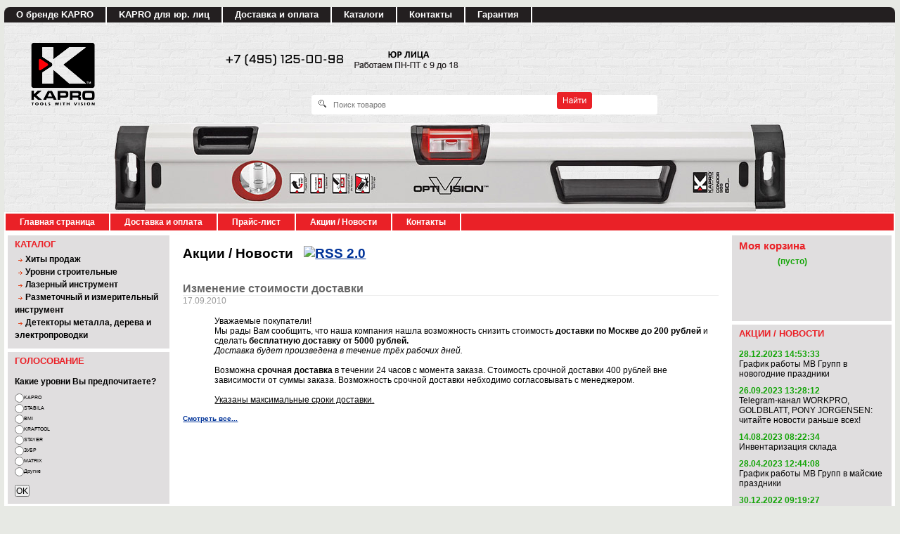

--- FILE ---
content_type: text/html; charset=UTF-8
request_url: https://kapro-shop.ru/blog/10/
body_size: 11467
content:
<!DOCTYPE html><html dir="ltr" lang="ru">
<head>
<meta name="viewport" content="width=device-width, initial-scale=1.0" />
	<meta http-equiv="Content-Type" content="text/html; charset=utf-8">
	<base href="https://kapro-shop.ru/">
	<link rel="alternate" type="application/rss+xml" title="RSS 2.0" href="/published/SC/html/scripts/rssfeed.php?type=blog&amp;lang=ru">	<script>
		var WAROOT_URL = 'https://kapro-shop.ru/';//ok
	</script>
	
<!-- Head start -->
<title>Изменение стоимости доставки ― KAPRO SHOP</title>
<meta name="description" content="На сайте нашего интернет-магазина Вы сможете приобрести уровни израильской фирмы КАПРО (KAPRO) поставляемому в Россиию">
<meta name="keywords" content="kapro, капро, уровни, линейки, Дженесис, уровень Акула, уровень Геркулес" >



<script src="/published/SC/html/scripts/js/jquery.js"></script>

<script src="/published/SC/html/scripts/js/_catMenu/common.js"></script>


<!-- Google Tag Manager -->
<script>(function(w,d,s,l,i){w[l]=w[l]||[];w[l].push({'gtm.start':
new Date().getTime(),event:'gtm.js'});var f=d.getElementsByTagName(s)[0],
j=d.createElement(s),dl=l!='dataLayer'?'&l='+l:'';j.async=true;j.src=
'https://www.googletagmanager.com/gtm.js?id='+i+dl;f.parentNode.insertBefore(j,f);
})(window,document,'script','dataLayer','GTM-WBP49Q5');</script>
<!-- End Google Tag Manager -->







<link rel="stylesheet" href="/published/SC/html/scripts/css/_catMenu/style.css" type="text/css">

<script src="https://ajax.googleapis.com/ajax/libs/jquery/1.4/jquery.min.js"></script>

<script src="/published/SC/html/scripts/js/jquery-1.7.min.js"></script>

<link rel="Shortcut Icon" href="/favicon.ico" />

<!-- LiveSearch WaClub.ru -->
<script>window.jQuery || document.write('<script src="https://ajax.googleapis.com/ajax/libs/jquery/1.7.2/jquery.min.js"><\/script>')</script>
<script> var WaRoot = "/published/SC/html/scripts", LsExclen = "0"*1; </script>
<script src="/published/SC/html/scripts/waclub/livesearch/js/jquery.autocomplete.js"></script>
<script src="/published/SC/html/scripts/waclub/livesearch/js/jquery.highlight.js"></script>
<script src="/published/SC/html/scripts/waclub/livesearch/js/livesearch.waclub.js"></script>
<link rel="stylesheet" href="/published/SC/html/scripts/waclub/livesearch/css/livesearch.css" type="text/css">
<!-- LiveSearch WaClub.ru -->



<script>
$(document).ready(function(){
$(window).scroll(function(){
if ($(this).scrollTop() > 800) {
$('.scrollup').fadeIn();
} else {
$('.scrollup').fadeOut();
}
}); 
$('.scrollup').click(function(){
$("html, body").animate({ scrollTop: 0 }, 600);
return false;
}); 
});
</script>
<!-- Roistat Counter Start -->
<script>
(function(w, d, s, h, id) {
    w.roistatProjectId = id; w.roistatHost = h;
    var p = d.location.protocol == "https:" ? "https://" : "http://";
    var u = /^.*roistat_visit=[^;]+(.*)?$/.test(d.cookie) ? "/dist/module.js" : "/api/site/1.0/"+id+"/init?referrer="+encodeURIComponent(d.location.href);
    var js = d.createElement(s); js.charset="UTF-8"; js.async = 1; js.src = p+h+u; var js2 = d.getElementsByTagName(s)[0]; js2.parentNode.insertBefore(js, js2);
})(window, document, 'script', 'cloud.roistat.com', 'a278df1cf373083a6c7a1be0bc708b43');
</script>
<!-- Roistat Counter End -->



<!-- <script language="JavaScript" src="snow.js"></script> -->
<link rel="stylesheet" href="/published/SC/html/scripts/waclub/tk/css/jquery.modal.min.css">
<link rel="stylesheet" href="/published/SC/html/scripts/waclub/tk/css/jquery.modal.custom.css">
<script src="/published/SC/html/scripts/waclub/tk/js/jquery.modal.min.js"></script>

<meta name="yandex-verification" content="f8103f00f60f44c5" />

<!-- Head end -->

	<link rel="stylesheet" href="/published/publicdata/WWWKAPROSHOPRU/attachments/SC/themes/kapro/overridestyles.css" type="text/css">	<script src="/published/publicdata/WWWKAPROSHOPRU/attachments/SC/themes/kapro/head.js"></script>
	<link rel="stylesheet" href="/published/publicdata/WWWKAPROSHOPRU/attachments/SC/themes/kapro/main.css" type="text/css">
	<link rel="stylesheet" href="/published/SC/html/scripts/css/general.css" type="text/css">
		<link rel="stylesheet" href="/published/SC/html/scripts/css/adaptive.css" type="text/css">
	<script src="/published/SC/html/scripts/js/adaptive.js"></script>
	<script src="/published/SC/html/scripts/js/functions.js"></script>
	<script src="/published/SC/html/scripts/js/behavior.js"></script>
	<script src="/published/SC/html/scripts/js/widget_checkout.js"></script>
	<script src="/published/SC/html/scripts/js/frame.js"></script>
	<script>
<!--		

var defaultCurrency = {
	display_template: '{value} руб.',
	decimal_places: '0',
	decimal_symbol: '.',
	thousands_delimiter: '',
	getView: function (price){return this.display_template.replace(/\{value\}/, number_format(price, this.decimal_places, this.decimal_symbol, this.thousands_delimiter));}
	};

var ORIG_URL = 'https://kapro-shop.ru/';
var ORIG_LANG_URL = '/';
window.currDispTemplate = defaultCurrency.display_template;
var translate = {};
translate.cnfrm_unsubscribe = 'Вы уверены, что хотите удалить вашу учетную запись в магазине?';
translate.err_input_email = 'Введите правильный электронный адрес';
translate.err_input_nickname = 'Пожалуйста, введите Ваш псевдоним';
translate.err_input_message_subject = 'Пожалуйста, введите тему сообщения';
translate.err_input_price = 'Цена должна быть положительным числом';
function position_this_window(){
	var x = (screen.availWidth - 600) / 2;
	window.resizeTo(600, screen.availHeight - 100);
	window.moveTo(Math.floor(x),50);
}		
//-->
</script>
	</head>
	<body >
<!--  BODY -->

<style>
    #content {
        padding:0px !important;
    }
    .module-table {
        position:relative;
        float:left;
        border-top:1px solid #bbbbbb;
        border-left:1px solid #bbbbbb;
    }
    .module-table th, .module-table td {
        border-right:1px solid #bbbbbb;
        border-bottom:1px solid #bbbbbb;
        padding:5px 10px;
        position:relative;
        vertical-align:top;
        word-wrap:break-word;
    }
    .module-table td input {
        width:100%;
    }
    .module-table td a {
        font-weight:normal !important;
    }
    .module-table th {
        background-color: #4D90FE;
        background-image: -webkit-gradient(linear,left top,left bottom,from(#4D90FE),to(#4787ED));
        background-image: -webkit-linear-gradient(top,#4D90FE,#4787ED);
        background-image: -moz-linear-gradient(top,#4D90FE,#4787ED);
        background-image: -ms-linear-gradient(top,#4D90FE,#4787ED);
        background-image: -o-linear-gradient(top,#4D90FE,#4787ED);
        background-image: linear-gradient(to bottom,#4D90FE,#4787ED);
        filter: progid:DXImageTransform.Microsoft.gradient(startColorStr='#4d90fe',EndColorStr='#4787ed');
        border-color: #3079ED !important;
        color: white;
        text-shadow: 0px 1px 0px rgba(0, 0, 0, 0.6);
        font-weight:normal;
    }
    .module-clear {
        position:relative;
        float:left;
        width:100%;
        height:1px;
    }
    .module-button {
        position: relative;
        float: left;
        padding: 4px 10px 4px 10px;
        background-color: #E0E0E0;
        border: 1px solid;
        border-color: #CCC #CCC #AAA;
        cursor: pointer;
        text-shadow: 0 1px 0 white;
        border-radius: 2px;
        -moz-box-shadow: inset 0 0 1px #fff;
        -ms-box-shadow: inset 0 0 1px #fff;
        -webkit-box-shadow: inset 0 0 1px white;
        box-shadow: inset 0 0 1px white;
        filter: progid:DXImageTransform.Microsoft.Gradient(GradientType=0,StartColorStr=#fffafafa,EndColorStr=#ffdcdcdc);
        background-image: -moz-linear-gradient(top,#FAFAFA 0,gainsboro 100%);
        background-image: -ms-linear-gradient(top,#FAFAFA 0,gainsboro 100%);
        background-image: -o-linear-gradient(top,#FAFAFA 0,gainsboro 100%);
        background-image: -webkit-gradient(linear,left top,left bottom,color-stop(0,#FAFAFA),color-stop(100%,gainsboro));
        background-image: -webkit-linear-gradient(top,#FAFAFA 0,gainsboro 100%);
        background-image: linear-gradient(to bottom,#FAFAFA 0,gainsboro 100%);
    }

    .module-button:hover {
        background:#ececec;
        box-shadow:0px 1px 1px #c0c0c0;
        -moz-box-shadow: 0px 1px 1px #c0c0c0;
        -ms-box-shadow: 0px 1px 1px #c0c0c0;
        -webkit-box-shadow: 0px 1px 1px #c0c0c0;
        border-color:#a0a0a0;
    }

    .module-button:active {
        border-color: #888 #AAA #CCC;
        -moz-box-shadow: inset 0 1px 5px rgba(0,0,0,0.25),0 1px 0 #fff;
        -ms-box-shadow: inset 0 1px 5px rgba(0,0,0,0.25),0 1px 0 #fff;
        -webkit-box-shadow: inset 0 1px 5px rgba(0, 0, 0, 0.25),0 1px 0 white;
        box-shadow: inset 0 1px 5px rgba(0, 0, 0, 0.25),0 1px 0 white;
        filter: progid:DXImageTransform.Microsoft.Gradient(GradientType=0,StartColorStr=#ffc8c8c8,EndColorStr=#ffe6e6e6);
        background-image: -moz-linear-gradient(top,#C8C8C8 0,#E6E6E6 100%);
        background-image: -ms-linear-gradient(top,#C8C8C8 0,#E6E6E6 100%);
        background-image: -o-linear-gradient(top,#C8C8C8 0,#E6E6E6 100%);
        background-image: -webkit-gradient(linear,left top,left bottom,color-stop(0,#C8C8C8),color-stop(100%,#E6E6E6));
        background-image: -webkit-linear-gradient(top,#C8C8C8 0,#E6E6E6 100%);
        background-image: linear-gradient(to bottom,#C8C8C8 0,#E6E6E6 100%);
    }

    .module-button input {
        position: absolute;
        float: left;
        top: 0px;
        left: 0px;
        width: 100%;
        height: 100%;
        z-index: 2;
        opacity: 0;
    }
    .module-big-button {
        width:100%;
        padding-left:0px !important;
        padding-right:0px !important;
        text-align:center;
        margin-left:-1px;
    }
    .module-clear-form {
        padding:0px;
        margin:0px;
    }
    .module-input {
        padding: 4px;
        outline: none;
        border: 1px solid #B9B9B9;
        border-top-color: #A4A4A4;
        -moz-box-shadow: 0 1px 0 #fff,inset 0 1px 1px rgba(0,0,0,.17);
        -ms-box-shadow: 0 1px 0 #fff,inset 0 1px 1px rgba(0,0,0,.17);
        -webkit-box-shadow: 0 1px 0 white,inset 0 1px 1px rgba(0, 0, 0, .17);
        box-shadow: 0 1px 0 white,inset 0 1px 1px rgba(0, 0, 0, .17);
        -moz-border-radius: 3px;
        -webkit-border-radius: 3px;
        border-radius: 3px;
    }
    .module-textarea {
        padding: 4px;
        outline: none;
        border: 1px solid #B9B9B9;
        border-top-color: #A4A4A4;
        -moz-box-shadow: 0 1px 0 #fff,inset 0 1px 1px rgba(0,0,0,.17);
        -ms-box-shadow: 0 1px 0 #fff,inset 0 1px 1px rgba(0,0,0,.17);
        -webkit-box-shadow: 0 1px 0 white,inset 0 1px 1px rgba(0, 0, 0, .17);
        box-shadow: 0 1px 0 white,inset 0 1px 1px rgba(0, 0, 0, .17);
        -moz-border-radius: 3px;
        -webkit-border-radius: 3px;
        border-radius: 3px;
        resize:vertical;
    }
    .module-modal-main {
        display:none;
        position:fixed;
        top:0px;
        left:0px;
        float:left;
        width:100%;
        height:100%;
        overflow:auto;
        z-index:1000;
        background:rgba(0,0,0,0.6);
    }
    .module-modal-window {
        position:relative;
        margin:0px auto;
        margin-top:64px;
        margin-bottom:100px;
        z-index:101;
        overflow:auto;
    }
    .module-modal-overlay {
        position:absolute;
        float:left;
        width:100%;
        height:100%;
        z-index:99;
    }
    .module-modal-load {
        display:none;
        position:relative;
        float:left;
        width:100%;
        text-align:center;
        padding-top:10px;
        box-shadow:inset 0px 2px 1px rgba(0,0,0,0.2);
    }
    .module-modal-content {
        position:relative;
        float:left;
        width:100%;
        background:white;
        padding:0px 0px 0px 0px;
        font-size: 12px;
        text-align: left;
    }
    .content-table {
        position:relative;
        float:left;
        width:100%;
    }
    .module-button-zone {
        position:fixed;
        width:100%;
        z-index:9999;
    }
    .module-buttons {
        position:relative;
        margin:0px auto;
        left:-8px;
        width:900px;
        height:33px;
        padding:10px 0px;
        background:white;
        border:1px solid #333;
        border-top:0px;
        box-shadow:0px 1px 2px rgba(0,0,0,0.4);
    }
    .module-button-disabled {
        opacity:0.5;
        background:white !important;
    }
    .module-message {
        display: none;
        position:absolute;
        float:left;
        top:16px;
        left:0px;
        width:100%;
        text-align:center;
        font-family:"Tahoma";
    }
    .module-paginator {
        position:absolute;
        float:left;
        left:0px;
        background:rgba(0,0,0,0.4);
        height:34px;
        width:100%;
        text-align:center;
        line-height:33px;
        box-shadow:inset 0px 0px 2px rgba(0,0,0,0.7);
        color:white;
        text-shadow:0px 1px 2px rgba(0,0,0,0.6);
        z-index:100;
        cursor:pointer;
    }
    .module-paginator span {
        position:relative;
        float:left;
        line-height:34px;
        height:34px;
        width:100px;
        color:white;
        text-align:center;
        text-shadow:0px 1px 2px rgba(0,0,0,0.6);
    }
    .module-now-page {
        position:relative;
    }
    .module-modal-window {
        width:400px;
        margin-top:50px;
        padding:5px;
        border-radius:3px;
        background:#F1F1F1;
    }
    .module-modal-content {
        background:transparent !important;
    }
    .module-form-wrap {
        position:relative;
        float:left;
        width:352px;
        margin-left:24px;
    }
    .module-form-header {
        position:relative;
        float:left;
        width:100%;
    }
    .module-form-header h2 {
        font-weight: normal;
        text-align: center;
        font-size: 1.538em;
        margin:7px 0px;
    }
    .module-form-content {
        position:relative;
        float:left;
        width:100%;
        border-bottom: 1px dotted #787878;
        border-top: 1px dotted #787878;
        margin: 1em 0;
        padding-bottom: 1.5em;
        margin-top:0px;
    }
    .module-form-text {
        position:relative;
        float:left;
        width:100%;
        padding-top: 0.231em;
        padding-bottom: 0.385em;
    }
    .module-form-elements {
        position:relative;
        float:left;
        width:100%;
        padding-top: 1em;
    }
    .module-form-label {
        position:relative;
        float:left;
        width:100%;
        padding-top: 1em;
    }
    .module-form-label label {
        display: block;
        padding-bottom: 0.385em;
        padding-top: 0.231em;
        text-align:left;
    }
    .module-form-value {
        position:relative;
        float:left;
        width:100%;
    }
    .module-form-value textarea {
        border: 1px solid #CDCDCD;
        padding: 0.385em;
        margin: 0 auto;
        width: 100%;
        resize:vertical;
    }
    .module-form-info {
        position:relative;
        float:left;
        width:100%;
        margin-top:17px;
    }
    .module-form-process {
        position:relative;
        float:left;
        width:100%;
    }
    .module-form-send {
        display:none;
        position:relative;
        float:left;
        width:100%;
    }
    .module-form-send-text {
        position:relative;
        float:left;
        width:100%;
        color: #080;
        padding-top: 30px;
        padding-bottom:10px;
        font-weight: bold;
    }
    .module-form-button {
        width:330px;
        padding-top:8px;
        padding-bottom:8px;
        margin-bottom:7px;
        text-align:center;
    }
    .module-x-close {
        position:absolute;
        float:left;
        right:3px;
        top:0px;
        z-index:10;
        cursor:pointer;
        color:#333;
    }
    .module-x-close:hover {
        color:black;
    }
</style>

<script>
    $(document).ready(function() {
        $('body').keyup(function(e) {
            if (e.keyCode == 13 && e.shiftKey) {
                var text = GetSelectionText();
                var url = location.href;

                if(text != '') {
                    ShowModal(text,url);
                }
            }
        });
        $('body').on('click', '.error-send', function(){
            SendError();
        });
        $('body').on('click', '.error-close', function(){
            CloseModal();
        });

    });

    function SendError() {

        var url = $('.module-form-textarea-url').val();
        var text = $('.module-form-textarea-error').val();
        var comment = $('.module-form-textarea-comment').val();

        $.post(location.href,{'action_ajax':'send_error',url:url,text:text,comment:comment});

        $('.module-form-send').show();
        $('.module-form-process').hide();
    }

    function GetSelectionText() {
        var txt = '';
        if (txt = window.getSelection) {
            txt = window.getSelection().toString();
        } else {
            txt = document.selection.createRange().text;
        }
        return txt;
    }

   function ShowModal(text,url) {

	$.ajax({
		type: "GET",
		url: '/get-x.php?text='+text+'&url='+url,
		cache: false,
		success:function(data){
			$('.module-modal-main').html(data); 
		        $('.module-modal-main').show();
		}
	});
    }


    function CloseModal() {
        $('body').css({'overflow':'auto'});
        $('.module-modal-main').hide();
    }
</script>

<div class="module-modal-main"></div>
<div class="all_wrapper">
    <table style="width:100%;" border="0">
    <tr>
                <td colspan="3" class="header">                    
                    <!-- cpt_container_start -->
<div class="cpt_auxpages_navigation"><ul class="horizontal"><li><a href="/auxpage_o-brende-kapro/">О бренде KAPRO</a></li><li><a href="/auxpage_kapro-optom/">KAPRO для юр. лиц</a></li><li><a href="/auxpage_2/">Доставка и оплата</a></li><li><a href="/auxpage_katalogi/">Каталоги</a></li><li><a href="/auxpage_kontakty/">Контакты</a></li><li><a href="/auxpage_garantija/">Гарантия</a></li></ul></div>
<!-- cpt_container_end -->
                    <div id="header_Bg">
                        <a href="/"><div id="header_Logo"></div></a>
                        <div id="header_Phones"></div>
                        <div id="header_Search">
                        <!-- cpt_container_start -->
<div class="cpt_product_search"><form action="/livesearch/" method="get">
<input type="text" id="searchstring" name="q" value='' placeholder="Поиск товаров" class="input_message2" required onchange="this.value=this.value.trim();" >
<input  id="search_button" type="submit" value="">
</form></div>
<!-- cpt_container_end -->
                        </div>                        
                        <div id="header_BgImg"></div>
                    </div>                    
                </td>
    </tr>      
    <tr>
      <td id="container_top_left"><!-- cpt_container_start --><!-- cpt_container_end -->
      </td>
      <td id="container_top"><!-- cpt_container_start --><!-- cpt_container_end -->
      </td>
      <td id="container_top_right"></td>
    </tr>
        <tr>
            <td colspan="3" id="container_menu"><div class="shp_greenbg">
<div class="shp_greenbg">
<div class="cpt_divisions_navigation">
<ul class="horizontal"><li>
<a href="/">Главная страница</a></li>
<li><a href="/auxpage_2/">Доставка и оплата</a></li>
<li><a href="/pricelist/">Прайс-лист</a></li>
<li><a href="/blog/">Акции / Новости</a></li>
<li><a href="/auxpage_kontakty">Контакты</a></li>
</ul></div>
</div>

                </div>
            </td>
        </tr>

        <tr>
            <td id="container_left_sidebar"><!-- cpt_container_start -->
<div class="cpt_custom_html"><div class="col_header bluebg">Каталог</div></div>
<!-- cpt_container_end -->
                <!-- cpt_container_start -->
<div class="cpt_category_tree"><script> jQuery.cfg_catMenu_hide_time="200"; jQuery.cfg_catMenu_show_time="200"; jQuery.cfg_DcatMenu_hide_time="500";
</script>

<ul id="_catMenu"> <li class="level_1 parent"><a href="/category/hity-prodazh/"><span style="left: 0px;">Хиты продаж</span></a><li class="level_1 parent"><a href="/category/urovni-stroitelnye/"><span style="left: 0px;">Уровни строительные</span></a><ul class="child_list" style="display: none;"><li class="  parent"><a href="/category/litye-aljuminievye-urovni/"><span style="left: 0px;">Литые алюминиевые уровни</span></a><ul class="child_list" style="display: none;"><li class="  parent"><a href="/category/professionalnyj-uroven-923/"><span style="left: 0px;">Магнитный уровень 923</span></a><li class="  parent"><a href="/category/uroven-724/"><span style="left: 0px;">Уровень 724</span></a><li class="  parent"><a href="/category/uroven-820/"><span style="left: 0px;">Уровень 820</span></a><li class="  parent"><a href="/category/846-cyclops/"><span style="left: 0px;">Уровень 846 CYCLOPS</span></a><li class="  parent"><a href="/category/920-shark/"><span style="left: 0px;">Уровень 920 Shark</span></a><li class="  parent"><a href="/category/uroven-946m/"><span style="left: 0px;">Уровень 946M</span></a><li class="  parent"><a href="/category/uroven-kamenshika-930/"><span style="left: 0px;">Уровень каменщика 930</span></a><li class="  parent"><a href="/category/uroven-s-linejkoj-770-exodus/"><span style="left: 0px;">Уровень с линейкой 770 Exodus</span></a></li></ul><li class="  parent"><a href="/category/urovni-torpedo/"><span style="left: 0px;">Магнитные уровни Torpedo</span></a><li class="  parent"><a href="/category/specialnye-urovni/"><span style="left: 0px;">Специальные уровни</span></a><li class="  parent"><a href="/category/urovni-korobchatogo-sechenija/"><span style="left: 0px;">Уровни коробчатого сечения</span></a><ul class="child_list" style="display: none;"><li class="  parent"><a href="/category/781-genesis_ds/"><span style="left: 0px;">781 GENESIS</span></a><li class="  parent"><a href="/category/986-gerkules_pu/"><span style="left: 0px;">986 Геркулес</span></a><li class="  parent"><a href="/category/977-neptune/"><span style="left: 0px;">977 Neptune</span></a><li class="  parent"><a href="/category/787-model/"><span style="left: 0px;">787 модель</span></a><li class="  parent"><a href="/category/905-condor-with-optivision_iw/"><span style="left: 0px;">905 Condor with Optivision</span></a><li class="  parent"><a href="/category/705-eagle-optivision-red-box-/"><span style="left: 0px;">705 Eagle Optivision Red Box </span></a><li class="  parent"><a href="/category/kompaktnye-mini-urovni/"><span style="left: 0px;">Компактные мини-уровни</span></a><li class="  parent"><a href="/category/uroven-987xl-saturn/"><span style="left: 0px;">987XL Saturn</span></a><li class="  parent"><a href="/category/990-zevs_e5/"><span style="left: 0px;">990 Зевс</span></a></li></ul><li class="  parent"><a href="/category/cifrovye-urovni-i-uglomery/"><span style="left: 0px;">Цифровые уровни и угломеры</span></a></li></ul><li class="level_1 parent"><a href="/category/lazernyj-instrument/"><span style="left: 0px;">Лазерный инструмент</span></a><ul class="child_list" style="display: none;"><li class="  parent"><a href="/category/lazernaja-razmetka/"><span style="left: 0px;">Лазерная разметка</span></a><li class="  parent"><a href="/category/lazernye-urovni/"><span style="left: 0px;">Лазерные уровни</span></a><li class="  parent"><a href="/category/lazernye-dalnomery/"><span style="left: 0px;">Лазерный дальномер</span></a><li class="  parent"><a href="/category/aksessuary/"><span style="left: 0px;">Принадлежности</span></a></li></ul><li class="level_1 parent"><a href="/category/razmetochnyj-instrument/"><span style="left: 0px;">Разметочный и измерительный инструмент</span></a><ul class="child_list" style="display: none;"><li class="  parent"><a href="/category/izmeriteli/"><span style="left: 0px;">Измерители криволинейных расстояний</span></a><li class="  parent"><a href="/category/izmeritelnyj-centr/"><span style="left: 0px;">Измерительные центры</span></a><li class="  parent"><a href="/category/razmetochnyj-mel/"><span style="left: 0px;">Разметочный мел/карандаш</span></a><li class="  parent"><a href="/category/shnury-razmetochnye/"><span style="left: 0px;">Шнуры разметочные</span></a><li class="  parent"><a href="/category/ruletki/"><span style="left: 0px;">Рулетки</span></a><li class="  parent"><a href="/category/razmetochnyj-ugolnik/"><span style="left: 0px;">Угольники</span></a><li class="  parent"><a href="/category/uglomery/"><span style="left: 0px;">Угломеры</span></a><li class="  parent"><a href="/category/linejki_ye/"><span style="left: 0px;">Линейки</span></a></li></ul><li class="level_1 parent"><a href="/category/detektory-metalla-dereva-i-elektroprovodki/"><span style="left: 0px;">Детекторы металла, дерева и электропроводки</span></a></li></ul></div>




 
<div class="cpt_custom_html"><div class="col_header middlebluebg">Голосование</div></div>
<!-- cpt_container_end -->
                <!-- cpt_container_start -->
<div class="cpt_survey">
<div class="survey_question"> Какие уровни Вы предпочитаете?</div>
	
		<form action="/blog/10/" method="get">
	
	<input type="hidden" name="save_voting_results" value="yes" >
	<table>
		<tr>
		<td><input type="radio" name="answer" id="srv-answer-0" value="0" ></td>
		<td><label for="srv-answer-0">KAPRO</label></td>
	</tr>
		<tr>
		<td><input type="radio" name="answer" id="srv-answer-1" value="1" ></td>
		<td><label for="srv-answer-1">STABILA</label></td>
	</tr>
		<tr>
		<td><input type="radio" name="answer" id="srv-answer-2" value="2" ></td>
		<td><label for="srv-answer-2">BMI</label></td>
	</tr>
		<tr>
		<td><input type="radio" name="answer" id="srv-answer-3" value="3" ></td>
		<td><label for="srv-answer-3">KRAFTOOL</label></td>
	</tr>
		<tr>
		<td><input type="radio" name="answer" id="srv-answer-4" value="4" ></td>
		<td><label for="srv-answer-4">STAYER</label></td>
	</tr>
		<tr>
		<td><input type="radio" name="answer" id="srv-answer-5" value="5" ></td>
		<td><label for="srv-answer-5">ЗУБР</label></td>
	</tr>
		<tr>
		<td><input type="radio" name="answer" id="srv-answer-6" value="6" ></td>
		<td><label for="srv-answer-6">MATRIX</label></td>
	</tr>
		<tr>
		<td><input type="radio" name="answer" id="srv-answer-7" value="7" ></td>
		<td><label for="srv-answer-7">Другие</label></td>
	</tr>
		</table>
	
	<div class="survey_submit"><input type="submit" value="OK" ></div>
	
	</form>
</div>


                <table style="width:200;" cellspacing="1" cellpadding="1" border="0" >
                    <tbody>
<br></br>


<img class="lazy" src="/img/0.png" data-src="img/tk-pic1.jpg" width="240" alt="7000-pvz" ></a>
<div class="social-mvgrp-icons">
     <!--<div class="fb-mvgrp">
	    <a href="https://www.facebook.com/MVGRP/?ref=bookmarks" target="_blank"><img class="lazy" src="/img/0.png" data-src="published/publicdata/WWWKAPROSHOPRU/attachments/SC/themes/kapro/images/fb-mvgrp.png" width="70px"></a>			
     </div>-->
     <!--<div class="vk-mvgrp">
	    <a href="https://vk.com/mvgrp_ru" target="_blank"><img class="lazy" src="/img/0.png" data-src="published/publicdata/WWWKAPROSHOPRU/attachments/SC/themes/kapro/images/vk-mvgrp.png" width="70px"></a>			
    </div>-->
    <!--<div class="inst-mvgrp">
	<a href="https://www.instagram.com/mvgrp/" target="_blank"><img class="lazy" src="/img/0.png" data-src="published/publicdata/WWWKAPROSHOPRU/attachments/SC/themes/kapro/images/inst-mvgrp.png" width="70px"></a>			
    </div>-->
</div>

            

                        
                                                        </tbody>
                                                        </table>


                                                        <!-- cpt_container_end -->


                                                        <!-- cpt_container_start -->


                                                        <!-- cpt_container_end -->
                                                        </td>
                                                        <td id="container_main_content"><!-- cpt_container_start -->
<div class="cpt_maincontent"><h1>Акции / Новости&nbsp;<a href="/published/SC/html/scripts/rssfeed.php?type=blog&amp;lang=ru"><img src="/published/SC/html/scripts/images_common/rss-feed.png" alt="RSS 2.0"  style="padding-left:10px;"></a></h1>

<div class="post_block">
	<h2 class="post_title">Изменение стоимости доставки</h2>
	
	<div class="post_date">17.09.2010</div>
	
	<div class="post_content">
		<div class="post_content">
<div class="post_content">
<p>Уважаемые покупатели!</p>
<p>Мы рады Вам сообщить, что наша компания нашла возможность снизить 
стоимость <strong>доставки по Москве до 200 рублей </strong>и сделать <strong>бесплатную
 доставку от 5000 рублей.</strong></p>
<p><em>Доставка будет произведена в течение трёх рабочих дней.</em></p>
<p> </p>
<p>Возможна <strong>срочная доставка</strong> в течении 24 часов с
момента заказа. Стоимость срочной доставки 400 рублей вне зависимости
от суммы заказа. Возможность срочной доставки небходимо согласовывать с
менеджером.<br />
<br />
<span style="text-decoration: underline;">Указаны максимальные сроки 
доставки.</span></p>
</div>
</div>
	</div>
</div>
<br />
<div class="news_viewall">
    <a href="/blog/">Смотреть все...</a>
</div></div>
<!-- cpt_container_end -->


<!--<center><a href="https://kapro-shop.ru/blog/102/" target="_blank"><img src="https://mvgrp.ru/wp-content/uploads/2018/07/summer.jpg" width="640" height="427"></a></center>-->                                        
<!--<div style="text-align:center;"><a href="https://mv-sale.ru/category/kapro/" target="_blank"><img src="https://mvgrp.ru/wp-content/uploads/2019/10/mv-sale_kapro.jpg" alt="Распродажа на mv-sale" width="640"></a></div>  --> 
                                                          
                                                       </td>
<!--noindex-->
                                                        <td id="container_right_sidebar"><!-- cpt_container_start -->
<div class="cpt_shopping_cart_info"><div class="shcart_link"><a class="hndl_proceed_checkout" rel="nofollow" href="/cart/">Моя корзина</a></div>
	
<div id="shpcrtgc">(пусто)</div>
<div id="shpcrtca">&nbsp;</div>
</div>
<div class="cpt_survey pinkbg">
                                                            </div><!-- cpt_container_start -->

                                                            
<div class="cpt_custom_html"><div class="col_header bluebg">Акции / Новости</div></div>
<!-- cpt_container_end -->
                                                            <!-- cpt_container_start -->
<div class="cpt_news_short_list"><form action="/blog/10/" name="subscription_form" method="post" onSubmit="return validate(this);">
		<div class="news_date">28.12.2023 14:53:33</div>
	<div class="news_title"><a style="color: inherit; text-decoration: none; font-weight: inherit;" href="/blog/131/">График работы МВ Групп в новогодние праздники</a></div>
		<div class="news_date">26.09.2023 13:28:12</div>
	<div class="news_title"><a style="color: inherit; text-decoration: none; font-weight: inherit;" href="/blog/130/">Telegram-канал WORKPRO, GOLDBLATT, PONY JORGENSEN: читайте новости раньше всех!</a></div>
		<div class="news_date">14.08.2023 08:22:34</div>
	<div class="news_title"><a style="color: inherit; text-decoration: none; font-weight: inherit;" href="/blog/128/">Инвентаризация склада</a></div>
		<div class="news_date">28.04.2023 12:44:08</div>
	<div class="news_title"><a style="color: inherit; text-decoration: none; font-weight: inherit;" href="/blog/127/">График работы МВ Групп в майские праздники</a></div>
		<div class="news_date">30.12.2022 09:19:27</div>
	<div class="news_title"><a style="color: inherit; text-decoration: none; font-weight: inherit;" href="/blog/126/">График работы МВ Групп в новогодние праздники</a></div>
			<div class="news_viewall">
		<a href="/blog/">Смотреть все...</a>
	</div>
	</form></div>



                                   <!-- Баннерный блок -->

<br>
				
<p></p>
<!--<div style="text-align: center;"><a href=http://mv-sale.ru target=_blank><img class="lazy" src="/img/0.png" data-src="https://mv-group.ru/images/banners/mv-sale.png" rel="nofollow" alt="mv-sale"> </a></div>-->
 
<div id="brands_banner" class="round8">
<a target="_blank" href="http://mvgrp.ru" style="
    height: 70px;
    display: block;
"><img class="lazy" src="/img/0.png" data-src="/logos/mvgrp_logo_t.png" alt="МВ групп" style="width: 200px;"></a>
<!--<img src="img/ber-upakovka.png" alt="бережная упаковка" width="200px;" style="margin: 10px 5px 0px 5px;">-->

<p style="font-family: 'PT Sans', sans-serif;line-height: 15px; margin: 20px;" ><b>Интернет-магазины <br>с единой корзиной</b></p>

<div id="bgsep" class="round8">
<ul class="clearfix list--brands">

						<li><a target="_blank" rel="nofollow" href="https://milka-tools.ru/">
			<img class="lazy" src="/img/0.png" data-src="/logos/png/milwaukee_70_42.png" alt="Milwaukee"></a></li><li><a target="_blank" rel="nofollow" href="https://knipex-shop.ru/">
			<img class="lazy" src="/img/0.png" data-src="/logos/png/knipex_70_42.png" alt="Knipex"></a></li><li><a target="_blank" rel="nofollow" href="https://kraftool-shop.ru/">
			<img class="lazy" src="/img/0.png" data-src="/logos/png/kraftool_70_42.png" alt="Kraftool"></a></li><li><a target="_blank" rel="nofollow" href="https://zubr-shop.ru/">
			<img class="lazy" src="/img/0.png" data-src="/logos/png/zubr_70_42.png" alt="Zubr"></a></li><li><a target="_blank" rel="nofollow" href="https://wera-shop.ru/">
			<img class="lazy" src="/img/0.png" data-src="/logos/png/wera_70_42.png" alt="Wera"></a></li><li><a target="_blank" rel="nofollow" href="https://kvt-shop.ru/">
			<img class="lazy" src="/img/0.png" data-src="/logos/png/kvt_70_42.png" alt="KVT"></a></li><li><a target="_blank" rel="nofollow" href="https://bessey-shop.ru/">
			<img class="lazy" src="/img/0.png" data-src="/logos/png/bessey_70_42.png" alt="Bessey"></a></li><li><a target="_blank" rel="nofollow" href="https://bh-tools.ru/">
			<img class="lazy" src="/img/0.png" data-src="/logos/png/bahco_70_42.png" alt="Bahco"></a></li><li><a target="_blank" rel="nofollow" href="https://gross-instrument.ru/">
			<img class="lazy" src="/img/0.png" data-src="/logos/png/gross_70_42.png" alt="Gross"></a></li><li><a target="_blank" rel="nofollow" href="https://stels-instrument.ru/">
			<img class="lazy" src="/img/0.png" data-src="/logos/png/stels_70_42.png" alt="Stels"></a></li><li><a target="_blank" rel="nofollow" href="https://sibrtec-instrument.ru/">
			<img class="lazy" src="/img/0.png" data-src="/logos/png/sibrtec_70_42.png" alt="Sibrtec"></a></li><li><a target="_blank" rel="nofollow" href="https://denzel-shop.ru/">
			<img class="lazy" src="/img/0.png" data-src="/logos/png/denzel_70_42.png" alt="Denzel"></a></li><li><a target="_blank" rel="nofollow" href="https://stabila-shop.ru/">
			<img class="lazy" src="/img/0.png" data-src="/logos/png/stabila_70_42.png" alt="Stabila"></a></li><li><a target="_blank" rel="nofollow" href="https://kapro-shop.ru/">
			<img class="lazy" src="/img/0.png" data-src="/logos/png/kapro_70_42.png" alt="Kapro"></a></li><li><a target="_blank" rel="nofollow" href="https://wiha-shop.ru/">
			<img class="lazy" src="/img/0.png" data-src="/logos/png/wiha_70_42.png" alt="Wiha"></a></li><li><a target="_blank" rel="nofollow" href="https://felo-tools.ru/">
			<img class="lazy" src="/img/0.png" data-src="/logos/png/felo_70_42.png" alt="Felo"></a></li><li><a target="_blank" rel="nofollow" href="https://volkel-instrument.ru/">
			<img class="lazy" src="/img/0.png" data-src="/logos/png/volkel_70_42.png" alt="Volkel"></a></li><li><a target="_blank" rel="nofollow" href="https://ruko-hss.ru/">
			<img class="lazy" src="/img/0.png" data-src="/logos/png/ruko_70_42.png" alt="Ruko"></a></li><li><a target="_blank" rel="nofollow" href="https://olfa-shop.ru/">
			<img class="lazy" src="/img/0.png" data-src="/logos/png/olfa_70_42.png" alt="Olfa"></a></li><li><a target="_blank" rel="nofollow" href="https://tajima-shop.ru/">
			<img class="lazy" src="/img/0.png" data-src="/logos/png/tajima_70_42.png" alt="Tajima"></a></li><li><a target="_blank" rel="nofollow" href="https://fest-shop.ru/">
			<img class="lazy" src="/img/0.png" data-src="/logos/png/festool_70_42.png" alt="Festool"></a></li><li><a target="_blank" rel="nofollow" href="https://mirka-shop.ru">
			<img class="lazy" src="/img/0.png" data-src="/logos/png/mirka_70_42.png" alt="Mirka"></a></li><li><a target="_blank" rel="nofollow" href="https://grinda-shop.ru/">
			<img class="lazy" src="/img/0.png" data-src="/logos/png/grinda_70_42.png" alt="Grinda"></a></li><li><a target="_blank" rel="nofollow" href="https://instrument-matrix.ru/">
			<img class="lazy" src="/img/0.png" data-src="/logos/png/matrix_70_42.png" alt="Matrix"></a></li><li><a target="_blank" rel="nofollow" href="https://fit-russia.ru/">
			<img class="lazy" src="/img/0.png" data-src="/logos/png/fit_70_42.png" alt="FIT"></a></li><li><a target="_blank" rel="nofollow" href="https://centroinstrument-shop.ru/">
			<img class="lazy" src="/img/0.png" data-src="/logos/png/centro_70_42.png" alt="Centroinstrument"></a></li><li><a target="_blank" rel="nofollow" href="https://stayer-stock.ru/">
			<img class="lazy" src="/img/0.png" data-src="/logos/png/stayer_70_42.png" alt="Stayer"></a></li><li><a target="_blank" rel="nofollow" href="https://krause-shop.ru/">
			<img class="lazy" src="/img/0.png" data-src="/logos/png/krause_70_42.png" alt="Krause"></a></li><li><a target="_blank" rel="nofollow" href="https://kukko-russia.ru/">
			<img class="lazy" src="/img/0.png" data-src="/logos/png/kukko_70_42.png" alt="Kukko"></a></li><li><a target="_blank" rel="nofollow" href="https://hoegert-shop.ru/">
			<img class="lazy" src="/img/0.png" data-src="/logos/png/hoegert_70_42.png" alt="Hoegert"></a></li><li><a target="_blank" rel="nofollow" href="https://sparta-instrument.ru/">
			<img class="lazy" src="/img/0.png" data-src="/logos/png/sparta_70_42.png" alt="Sparta"></a></li><li><a target="_blank" rel="nofollow" href="https://wilpu-shop.ru/">
			<img class="lazy" src="/img/0.png" data-src="/logos/png/wilpu_70_42.png" alt="Wilpu"></a></li><li><a target="_blank" rel="nofollow" href="https://heyco-shop.ru/">
			<img class="lazy" src="/img/0.png" data-src="/logos/png/heyco_70_42.png" alt="Heyco"></a></li><li><a target="_blank" rel="nofollow" href="https://stahlwille-shop.ru/">
			<img class="lazy" src="/img/0.png" data-src="/logos/png/stahlwille_70_42.png" alt="Stahlwille"></a></li><li><a target="_blank" rel="nofollow" href="https://lindstrom-shop.ru/">
			<img class="lazy" src="/img/0.png" data-src="/logos/png/lindstrom_70_42.png" alt="lindstrom"></a></li><li><a target="_blank" rel="nofollow" href="https://testboy-shop.ru/">
			<img class="lazy" src="/img/0.png" data-src="/logos/png/testboy_70_42.png" alt="Testboy"></a></li><li><a target="_blank" rel="nofollow" href="https://ada-instrument.ru/">
			<img class="lazy" src="/img/0.png" data-src="/logos/png/ada_70_42.png" alt="ADA"></a></li><li><a target="_blank" rel="nofollow" href="https://jokari-instrument.ru/">
			<img class="lazy" src="/img/0.png" data-src="/logos/png/jokari_70_42.png" alt="Jokari"></a></li><li><a target="_blank" rel="nofollow" href="https://nws-shop.ru/">
			<img class="lazy" src="/img/0.png" data-src="/logos/png/nws_70_42.png" alt="NWS"></a></li><li><a target="_blank" rel="nofollow" href="https://brady-shop.ru/">
			<img class="lazy" src="/img/0.png" data-src="/logos/png/brady_70_42.png" alt="Brady"></a></li><li><a target="_blank" rel="nofollow" href="https://weidmueller-shop.ru/">
			<img class="lazy" src="/img/0.png" data-src="/logos/png/weidmueller_70_42.png" alt="Weidmueller"></a></li><li><a target="_blank" rel="nofollow" href="https://klauke-shop.ru/">
			<img class="lazy" src="/img/0.png" data-src="/logos/png/klauke_70_42.png" alt="Klauke"></a></li><li><a target="_blank" rel="nofollow" href="https://weicon-shop.ru/">
			<img class="lazy" src="/img/0.png" data-src="/logos/png/weicon_70_42.png" alt="Weicon"></a></li><li><a target="_blank" rel="nofollow" href="https://ferrum-shop.ru/">
			<img class="lazy" src="/img/0.png" data-src="/logos/png/ferrum_70_42.png" alt="Ferrum"></a></li><li><a target="_blank" rel="nofollow" href="https://kronwerk-russia.ru/">
			<img class="lazy" src="/img/0.png" data-src="/logos/png/kronwerk_70_42.png" alt="Kronwerk"></a></li><li><a target="_blank" rel="nofollow" href="https://jet-moscow.ru/">
			<img class="lazy" src="/img/0.png" data-src="/logos/png/jet_70_42.png" alt="JET"></a></li><li><a target="_blank" rel="nofollow" href="https://irwin-shop.ru/">
			<img class="lazy" src="/img/0.png" data-src="/logos/png/irwin_70_42.png" alt="Irwin"></a></li><li><a target="_blank" rel="nofollow" href="https://testo-tools.ru/">
			<img class="lazy" src="/img/0.png" data-src="/logos/png/testo_70_42.png" alt="Testo"></a></li><li><a target="_blank" rel="nofollow" href="https://truper-shop.ru/">
			<img class="lazy" src="/img/0.png" data-src="/logos/png/truper_70_42.png" alt="Truper"></a></li><li><a target="_blank" rel="nofollow" href="https://rapid-shop.ru/">
			<img class="lazy" src="/img/0.png" data-src="/logos/png/rapid_70_42.png" alt="Rapid"></a></li><li><a target="_blank" rel="nofollow" href="https://raco-shop.ru/">
			<img class="lazy" src="/img/0.png" data-src="/logos/png/raco_70_42.png" alt="Raco"></a></li><li><a target="_blank" rel="nofollow" href="https://palisad-sad.ru/">
			<img class="lazy" src="/img/0.png" data-src="/logos/png/palisad_70_42.png" alt="Palisad"></a></li><li><a target="_blank" rel="nofollow" href="https://thorvik-instrument.ru/">
			<img class="lazy" src="/img/0.png" data-src="/logos/png/thorvik_70_42.png" alt="Thorvik"></a></li><li><a target="_blank" rel="nofollow" href="https://jonnesway-moscow.ru/">
			<img class="lazy" src="/img/0.png" data-src="/logos/png/jonnesway_70_42.png" alt="Jonnesway"></a></li><li><a target="_blank" rel="nofollow" href="https://ombra-instrument.ru/">
			<img class="lazy" src="/img/0.png" data-src="/logos/png/ombra_70_42.png" alt="Ombra"></a></li><li><a target="_blank" rel="nofollow" href="https://gw-rus.ru/">
			<img class="lazy" src="/img/0.png" data-src="/logos/png/greenworks_70_42.png" alt="Greenworks"></a></li><li><a target="_blank" rel="nofollow" href="https://dwlt.ru/">
			<img class="lazy" src="/img/0.png" data-src="/logos/png/dewalt_70_42.png" alt="Dewalt"></a></li><li><a target="_blank" rel="nofollow" href="https://wolfcraft-stock.ru/">
			<img class="lazy" src="/img/0.png" data-src="/logos/png/wolfcraft_70_42.png" alt="Wolfcraft"></a></li><li><a target="_blank" rel="nofollow" href="http://gesipa-shop.ru/">
			<img class="lazy" src="/img/0.png" data-src="/logos/png/gesipa_70_42.png" alt="Gesipa"></a></li><li><a target="_blank" rel="nofollow" href="https://senco-shop.ru/">
			<img class="lazy" src="/img/0.png" data-src="/logos/png/senco_70_42.png" alt="Senco"></a></li><li><a target="_blank" rel="nofollow" href="https://ridgid-instrument.ru/">
			<img class="lazy" src="/img/0.png" data-src="/logos/png/ridgid_70_42.png" alt="Ridgid"></a></li><li><a target="_blank" rel="nofollow" href="https://fluke-instrument.ru/">
			<img class="lazy" src="/img/0.png" data-src="/logos/png/fluke_70_42.png" alt="Fluke"></a></li><li><a target="_blank" rel="nofollow" href="https://rems-magazin.ru/">
			<img class="lazy" src="/img/0.png" data-src="/logos/png/rems_70_42.png" alt="Rems"></a></li><li><a target="_blank" rel="nofollow" href="https://vihr-instrument.ru/">
			<img class="lazy" src="/img/0.png" data-src="/logos/png/vihr_70_42.png" alt="Vihr"></a></li>


</ul>
<div style="clear:both;"></div>
</div>

</div>
				<!-- Баннерный блок -->
<!--/noindex-->


                                                            <!-- cpt_container_end --></td>
                                            </tr>
                                            </table>
                                            <div id="container_footer">
                                                <div class="shp_footerbg_r"></div>
                                                <div class="shp_footerbg_l"></div>
                                               
                                            </div>
                                            </div>
                                            </div>
                                            <div style="padding:15px 0 10px;line-height:18px;" class="shp_copyright"><font color=black>
                                              <div id=footer>

<script>
$(document).ready(function(){
        $('#footer').load('/footer');
 });
</script>

                                            </font></div>
                                            <strong>
                                                <script>
												/*
                                                    roundElems();
													*/
                                                </script>

                                                
                                                <script language="javascript">
                                                    $.ajax({
                                                        type: "GET",
                                                        url: '/get_banner.php',
                                                        cache: false, 
                                                        success:function(data){$('#multi_banner').html(data);}
                                                    });
                                                </script>
                                                
                                            </strong>








                                            <!--noindex-->

<!-- Google Tag Manager (noscript) -->
<noscript><iframe src="https://www.googletagmanager.com/ns.html?id=GTM-WBP49Q5"
height="0" width="0" style="display:none;visibility:hidden"></iframe></noscript>
<!-- End Google Tag Manager (noscript) -->


                                               

<!-- Yandex.Metrika counter -->
<script type="text/javascript" >
   (function(m,e,t,r,i,k,a){m[i]=m[i]||function(){(m[i].a=m[i].a||[]).push(arguments)};
   m[i].l=1*new Date();k=e.createElement(t),a=e.getElementsByTagName(t)[0],k.async=1,k.src=r,a.parentNode.insertBefore(k,a)})
   (window, document, "script", "https://mc.yandex.ru/metrika/tag.js", "ym");

   ym(21149185, "init", {
        clickmap:true,
        trackLinks:true,
        accurateTrackBounce:true,
        webvisor:true
   });
</script>
<noscript><div><img src="https://mc.yandex.ru/watch/21149185" style="position:absolute; left:-9999px;" alt="" /></div></noscript>
<!-- /Yandex.Metrika counter -->
                                                <!--/noindex-->

<span class="scrollup"></span>


<script src="/published/publicdata/WWWKAPROSHOPRU/attachments/SC/themes/kapro/jquery.cookie.js"></script>

<script>
	$(document).ready(function(){
		if($.cookie('cookieCheck')!="true"){
			$('.cc_banner-wrapper').css('display','block');
		}
		$('.cc_btn.cc_btn_accept_all').on('click', function(){
			$(this).closest('.cc_banner-wrapper').fadeOut('fast');
			$.cookie('cookieCheck', 'true');
			return false;
		});
	});
</script>


<!-- код битрикс24 -->
<script>
	(function(w,d,u){
		var s=d.createElement('script');s.async=true;s.src=u+'?'+(Date.now()/60000|0);
		var h=d.getElementsByTagName('script')[0];h.parentNode.insertBefore(s,h);
	})(window,document,'https://cdn.bitrix24.ru/b10813344/crm/tag/call.tracker.js');
</script>
<!-- код битрикс24 конец -->

<script>
	window.lazyLoadOptions={elements_selector: ".lazy"};
</script>
<script async src="/published/SC/html/scripts/js/lazyload.min.js"></script>



 
<!--  END -->

<div style="display: none;" class="z_non_cat">
<div class="cpt_root_categories"><table style="width:100%;" border="0" cellpadding="5">
	<tr>			<td width="1%" align="center" class="cat_image">
	<a href='/category/hity-prodazh/'>
		<img src="/published/publicdata/WWWKAPROSHOPRU/attachments/SC/products_pictures/kapro_hiter.jpg" alt="Хиты продаж">
	</a>
	</td>
	
	<td class="cat_name">
		<a href='/category/hity-prodazh/' class="rcat_root_category">Хиты продаж</a> <span class="rcat_products_num">[30]</span>
		<div class="rcat_child_categories">
				</div>
	</td>
					<td width="1%" align="center" class="cat_image">
	<a href='/category/urovni-stroitelnye/'>
		<img src="/published/publicdata/WWWKAPROSHOPRU/attachments/SC/products_pictures/ur_str_29eg2.jpg" alt="Уровни строительные">
	</a>
	</td>
	
	<td class="cat_name">
		<a href='/category/urovni-stroitelnye/' class="rcat_root_category">Уровни строительные</a> <span class="rcat_products_num">[141]</span>
		<div class="rcat_child_categories">
				</div>
	</td>
					<td width="1%" align="center" class="cat_image">
	<a href='/category/lazernyj-instrument/'>
		<img src="/published/publicdata/WWWKAPROSHOPRU/attachments/SC/products_pictures/899-01yv.jpg" alt="Лазерный инструмент">
	</a>
	</td>
	
	<td class="cat_name">
		<a href='/category/lazernyj-instrument/' class="rcat_root_category">Лазерный инструмент</a> <span class="rcat_products_num">[43]</span>
		<div class="rcat_child_categories">
				</div>
	</td>
	</tr>	<tr>			<td width="1%" align="center" class="cat_image">
	<a href='/category/razmetochnyj-instrument/'>
		<img src="/published/publicdata/WWWKAPROSHOPRU/attachments/SC/products_pictures/314-0421.jpg" alt="Разметочный и измерительный инструмент">
	</a>
	</td>
	
	<td class="cat_name">
		<a href='/category/razmetochnyj-instrument/' class="rcat_root_category">Разметочный и измерительный инструмент</a> <span class="rcat_products_num">[43]</span>
		<div class="rcat_child_categories">
				</div>
	</td>
					<td width="1%" align="center" class="cat_image">
	<a href='/category/detektory-metalla-dereva-i-elektroprovodki/'>
		<img src="/published/publicdata/WWWKAPROSHOPRU/attachments/SC/products_pictures/389-01wv.jpg" alt="Детекторы металла, дерева и электропроводки">
	</a>
	</td>
	
	<td class="cat_name">
		<a href='/category/detektory-metalla-dereva-i-elektroprovodki/' class="rcat_root_category">Детекторы металла, дерева и электропроводки</a> <span class="rcat_products_num">[2]</span>
		<div class="rcat_child_categories">
				</div>
	</td>
	<td></td>
	</tr>
</table></div>
</div>
	</body>
</html>